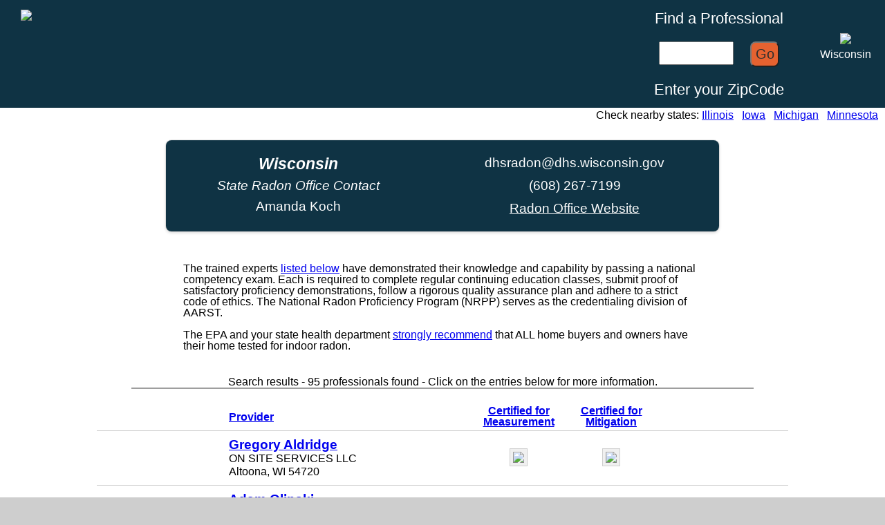

--- FILE ---
content_type: text/html
request_url: https://certifiedradonpros.org/wi.html
body_size: 7687
content:
<!DOCTYPE html >
<html xmlns="http://www.w3.org/1999/xhtml" xml:lang="en" lang="en">
  <head>
<!-- Google tag (gtag.js) -->
<script async src="https://www.googletagmanager.com/gtag/js?id=G-S3C0D67K51"></script>
<script>
  window.dataLayer = window.dataLayer || [];
  function gtag(){dataLayer.push(arguments);}
  gtag('js', new Date());

  gtag('config', 'G-S3C0D67K51');
</script>
<title>Certified Radon Professionals - Wisconsin</title>
<meta name="description" content="Find a trained and certified radon testing and/or mitigation professional in the state of Wisconsin">        
<meta name="author" content="American Association of Radon Scientists and Technologists (AARST) ">
<meta charset="UTF-8">
<meta name="keywords" content="radon,radon gas,lung cancer,radon testing,radon mitigation,nrpp,aarst" />

<link href='https://certifiedradonpros.org/business-listing-2.css' rel='stylesheet' type='text/css' />

      <style>
		  
img.rt-badge {display:none;}      
img.rmt-badge {display:none;}      
      
      </style>
      
      
      
      <script type="text/javascript" src="https://certifiedradonpros.org/jquery-1.11.3.min.js"></script>
      <script>
jQuery(document).ready(function(){  
   	
   	var hash = window.location.hash;
   	hash = hash.replace(/\D/g,'');

   	if (hash != '') {
		$("#search-results").load('zipsearch-location.php?z=' + hash);
   	}
   	
   	
});



jQuery(document).ready(function () {
 	
      jQuery('.message-closer').on('click', function (e) {
			jQuery('#state-message').hide();
       });
		   
     jQuery('#state-popup-link').on('click', function (e) {
         jQuery('#state-message').toggle();
     });
        
     jQuery('.zipcode').value = '';  

 

 
     jQuery('.gozip').click(function(e) {
        e.preventDefault();
        z = $("input.zipcode").val();
		code =  getState(z);
		code = code.toLowerCase();
		if (code == 'none') { 
			alert("Please enter a valid 5 digit zip code");
		} else if (code == 'gu') {
			url = 'https://certifiedradonpros.org/' + code + '.html';
			url = 'https://nrpp.info/pro-search?z=' + code;
			document.location.href = url;
		} else {
			url = 'https://certifiedradonpros.org/' + code + '.html#' + z;
			url = 'https://nrpp.info/pro-search?z=' + z;
			document.location.href = url;
		}
      }); 
      
     jQuery('.zipcode').change(function(e) {
        e.preventDefault();
        z = this.value;
		code =  getState(z);
		code = code.toLowerCase();
		if (code == 'none') { 
			alert("Please enter a valid 5 digit zip code");
		} else if (code == 'gu') {
			url = 'https://certifiedradonpros.org/' + code + '.html';
			url = 'https://nrpp.info/pro-search?z=' + code;
			document.location.href = url;
		} else {
			url = 'https://certifiedradonpros.org/' + code + '.html#' + z;
			url = 'https://nrpp.info/pro-search?z=' + z;
			document.location.href = url;
		}
      }); 

       
               
       
   });
      

function getState(t){if("string"==typeof t)return thiszip=parseInt(t,10),thiszip>=35e3&&thiszip<=36999?(thisst="AL",thisstate="Alabama"):thiszip>=99500&&thiszip<=99999?(thisst="AK",thisstate="Alaska"):thiszip>=85e3&&thiszip<=86999?(thisst="AZ",thisstate="Arizona"):thiszip>=71600&&thiszip<=72999?(thisst="AR",thisstate="Arkansas"):thiszip>=9e4&&thiszip<=96699?(thisst="CA",thisstate="California"):thiszip>=8e4&&thiszip<=81999?(thisst="CO",thisstate="Colorado"):thiszip>=6e3&&thiszip<=6999?(thisst="CT",thisstate="Connecticut"):thiszip>=19700&&thiszip<=19999?(thisst="DE",thisstate="Deleware"):thiszip>=32e3&&thiszip<=34999?(thisst="FL",thisstate="Florida"):thiszip>=3e4&&thiszip<=31999?(thisst="GA",thisstate="Georgia"):thiszip>=96910&&thiszip<=96932?(thisst="GU",thisstate="Guam"):thiszip>=96700&&thiszip<=96999?(thisst="HI",thisstate="Hawaii"):thiszip>=83200&&thiszip<=83999?(thisst="ID",thisstate="Idaho"):thiszip>=6e4&&thiszip<=62999?(thisst="IL",thisstate="Illinois"):thiszip>=46e3&&thiszip<=47999?(thisst="IN",thisstate="Indiana"):thiszip>=5e4&&thiszip<=52999?(thisst="IA",thisstate="Iowa"):thiszip>=66e3&&thiszip<=67999?(thisst="KS",thisstate="Kansas"):thiszip>=4e4&&thiszip<=42999?(thisst="KY",thisstate="Kentucky"):thiszip>=7e4&&thiszip<=71599?(thisst="LA",thisstate="Louisiana"):thiszip>=3900&&thiszip<=4999?(thisst="ME",thisstate="Maine"):thiszip>=20600&&thiszip<=21999?(thisst="MD",thisstate="Maryland"):thiszip>=1e3&&thiszip<=2799?(thisst="MA",thisstate="Massachusetts"):thiszip>=48e3&&thiszip<=49999?(thisst="MI",thisstate="Michigan"):thiszip>=55e3&&thiszip<=56999?(thisst="MN",thisstate="Minnesota"):thiszip>=38600&&thiszip<=39999?(thisst="MS",thisstate="Mississippi"):thiszip>=63e3&&thiszip<=65999?(thisst="MO",thisstate="Missouri"):thiszip>=59e3&&thiszip<=59999?(thisst="MT",thisstate="Montana"):thiszip>=27e3&&thiszip<=28999?(thisst="NC",thisstate="North Carolina"):thiszip>=58e3&&thiszip<=58999?(thisst="ND",thisstate="North Dakota"):thiszip>=68e3&&thiszip<=69999?(thisst="NE",thisstate="Nebraska"):thiszip>=88900&&thiszip<=89999?(thisst="NV",thisstate="Nevada"):thiszip>=3e3&&thiszip<=3899?(thisst="NH",thisstate="New Hampshire"):thiszip>=7e3&&thiszip<=8999?(thisst="NJ",thisstate="New Jersey"):thiszip>=87e3&&thiszip<=88499?(thisst="NM",thisstate="New Mexico"):thiszip>=1e4&&thiszip<=14999?(thisst="NY",thisstate="New York"):thiszip>=43e3&&thiszip<=45999?(thisst="OH",thisstate="Ohio"):thiszip>=73e3&&thiszip<=74999?(thisst="OK",thisstate="Oklahoma"):thiszip>=97e3&&thiszip<=97999?(thisst="OR",thisstate="Oregon"):thiszip>=15e3&&thiszip<=19699?(thisst="PA",thisstate="Pennsylvania"):thiszip>=300&&thiszip<=999?(thisst="PR",thisstate="Puerto Rico"):thiszip>=2800&&thiszip<=2999?(thisst="RI",thisstate="Rhode Island"):thiszip>=29e3&&thiszip<=29999?(thisst="SC",thisstate="South Carolina"):thiszip>=57e3&&thiszip<=57999?(thisst="SD",thisstate="South Dakota"):thiszip>=37e3&&thiszip<=38599?(thisst="TN",thisstate="Tennessee"):thiszip>=75e3&&thiszip<=79999||thiszip>=88500&&thiszip<=88599?(thisst="TX",thisstate="Texas"):thiszip>=84e3&&thiszip<=84999?(thisst="UT",thisstate="Utah"):thiszip>=5e3&&thiszip<=5999?(thisst="VT",thisstate="Vermont"):thiszip>=22e3&&thiszip<=24699?(thisst="VA",thisstate="Virgina"):thiszip>=20100&&thiszip<=20199?(thisst="VA",thisstate="Virgina"):thiszip>=2e4&&thiszip<=20099?(thisst="DC",thisstate="Washington DC"):thiszip>=98e3&&thiszip<=99499?(thisst="WA",thisstate="Washington"):thiszip>=24700&&thiszip<=26999?(thisst="WV",thisstate="West Virginia"):thiszip>=53e3&&thiszip<=54999?(thisst="WI",thisstate="Wisconsin"):thiszip>=82e3&&thiszip<=83199?(thisst="WY",thisstate="Wyoming"):thisst="none",thisst;console.log("Must pass the zipcode as a string.")}
         
      </script>
   </head>
   <body>
      <div class="print-area-full-width">
 
		    <div id="header" style="" >
				<a href='/usa.html'><img class="header-logo" style="" src="/images/crp-banner.png"></a>
				<div class='header-tagline' style='display:none;'>
				     < Certified<br>Radon<br>Professionals >
				</div>
			    <div class=inline style='text-align:center;float:right;vertical-align:middle;margin-top:55px;' ><img class="state-seal" src="/images/seals/wi-seal.png" ><br>Wisconsin</div>

				<div class=finder >
				Find a Professional<br>
				<br><input id=zcode class=zipcode type=text value='' style='width:100px;'>&nbsp; &nbsp; <button class=gozip> Go </button><br>
				<br>Enter your ZipCode<br>
				</div>
			
		   </div>
		<div class='header-spacer' ></div>
		<div style='background-color: #fff; min-width:800px; margin:auto auto;'>
		<div style='background-color: transparent;padding:2px; text-align:right;  '>Check nearby states: <a href='/il.html'>Illinois</a>&nbsp;&nbsp; <a href='/ia.html'>Iowa</a>&nbsp;&nbsp; <a href='/mi.html'>Michigan</a>&nbsp;&nbsp; <a href='/mn.html'>Minnesota</a>&nbsp;&nbsp; </div>
		
		
		
		<div id=state-header style=''>
			<table  class='state-block' width=100%><tr>
			<td nowrap style='vertical-align:middle;text-align:center;'>
				<div style='display:inline-block;text-align:left;margin:0 auto;padding:16px;'>
					<p class="state-name">
						Wisconsin
					</p>
					<p class="state-info">
                        <em>State Radon Office Contact</em><br />
                        Amanda Koch<br>
 					</p>			
				</div>
			</td><td style='vertical-align:middle;text-align:center;'>
				<div style='display:inline-block;text-align:left;margin:0 auto;padding:16px;'>
					<p class="state-info">dhsradon@dhs.wisconsin.gov</p>
					<p class="state-info">(608) 267-7199<br>
					<p class="state-info"><a href="https://www.dhs.wisconsin.gov/radon/index.htm" target=_new>Radon Office Website</a><br></p>
				</div>
		  </td></tr></table>
		</div>		   

<div style='max-width:750px;margin:auto auto; padding:20px;'>
			  The trained experts <a href="#search-results">listed below</a> have demonstrated their knowledge and capability by passing a national competency exam. Each is required to complete regular continuing education classes, submit proof of satisfactory proficiency demonstrations, follow a rigorous quality assurance plan and adhere to a strict code of ethics.	 The National Radon Proficiency Program (NRPP) serves as the credentialing division of AARST.
			  <br>
		      <br>
		   	  The EPA and your state health department <a href="https://nrpp.info/consumers/" target=_new>strongly recommend</a> that ALL home buyers and owners have their home tested for indoor radon.  <br> 
			  <br>
			  <div id=state-popup-link style='display:none;'> NOTICE: Important message from the Wisconsin state radon office - click here </div>

</div>
		 
		<div id=state-message >
           <img style="float:right" class="message-closer" src="/images/icon-close.gif">
		    
		</div>		
			
			
			<a name=searchResults id=searchResults></a>
			
		<div id=search-results style='' >
		<div class='search-result-status' >Search results - 95 professionals found - Click on the entries below for more information.</div>
 
			 <div class='search-result-header' style="">
					<div class='search-contact'><a href='wi.html#searchResults'>Provider</a></div> 
 					<div class=inline-check	>	<a href='wi-measurement.html#searchResults'>Certified for<br>Measurement</a></div>	
					<div class=inline-check	>	<a href='wi-mitigation.html#searchResults'>Certified for<br>Mitigation</a></div>	
					<div class="sl-hidden">	<a href='wi-license.html#searchResults'>Wisconsin<br>State Licensed</a></div>	
	         </div>
			<div class='search-result'  onclick="document.location.href='https://nrpp.info/listings/bl-20890.html';">
				<div class='search-contact' >
					<a class ='contact-name' href="https://nrpp.info/listings/bl-20890.html">Gregory Aldridge</a><br>

 					ON SITE SERVICES LLC<br>
					Altoona, WI 54720<br>


				</div>
 				<div class=inline-check><img class=checkmark src=/images/clear.png> </div>
				<div class=inline-check><img class=checkmark src=/images/check.png> </div>
				<div class="sl-hidden"><img class=checkmark src=/images/clear.png> </div>
			</div> 
			<div class='search-result'  onclick="document.location.href='https://nrpp.info/listings/bl-6627.html';">
				<div class='search-contact' >
					<a class ='contact-name' href="https://nrpp.info/listings/bl-6627.html">Adam Olinski</a><br>

 					A-1 Radon & Vacuum<br>
					Appleton, WI 54911<br>


				</div>
 				<div class=inline-check><img class=checkmark src=/images/check.png> </div>
				<div class=inline-check><img class=checkmark src=/images/check.png> </div>
				<div class="sl-hidden"><img class=checkmark src=/images/clear.png> </div>
			</div> 
			<div class='search-result'  onclick="document.location.href='https://nrpp.info/listings/bl-19059.html';">
				<div class='search-contact' >
					<a class ='contact-name' href="https://nrpp.info/listings/bl-19059.html">Dustin Welch</a><br>

 					Swat Environmental<br>
					Appleton, WI 54915<br>


				</div>
 				<div class=inline-check><img class=checkmark src=/images/clear.png> </div>
				<div class=inline-check><img class=checkmark src=/images/check.png> </div>
				<div class="sl-hidden"><img class=checkmark src=/images/clear.png> </div>
			</div> 
			<div class='search-result'  onclick="document.location.href='https://nrpp.info/listings/bl-10165.html';">
				<div class='search-contact' >
					<a class ='contact-name' href="https://nrpp.info/listings/bl-10165.html">Lucas Erickson</a><br>

 					Erickson Radon Solutions<br>
					Argyle, WI 53504<br>


				</div>
 				<div class=inline-check><img class=checkmark src=/images/check.png> </div>
				<div class=inline-check><img class=checkmark src=/images/check.png> </div>
				<div class="sl-hidden"><img class=checkmark src=/images/clear.png> </div>
			</div> 
			<div class='search-result'  onclick="document.location.href='https://nrpp.info/listings/bl-19431.html';">
				<div class='search-contact' >
					<a class ='contact-name' href="https://nrpp.info/listings/bl-19431.html">Jacob VanHeuklom</a><br>

 					Polk County Health Department<br>
					Balsam Lake, WI 54810<br>


				</div>
 				<div class=inline-check><img class=checkmark src=/images/clear.png> </div>
				<div class=inline-check><img class=checkmark src=/images/check.png> </div>
				<div class="sl-hidden"><img class=checkmark src=/images/clear.png> </div>
			</div> 
			<div class='search-result'  onclick="document.location.href='https://nrpp.info/listings/bl-10815.html';">
				<div class='search-contact' >
					<a class ='contact-name' href="https://nrpp.info/listings/bl-10815.html">James P. Seichter</a><br>

 					24x7 Home Inspections<br>
					Beloit, WI 53511<br>


				</div>
 				<div class=inline-check><img class=checkmark src=/images/check.png> </div>
				<div class=inline-check><img class=checkmark src=/images/clear.png> </div>
				<div class="sl-hidden"><img class=checkmark src=/images/clear.png> </div>
			</div> 
			<div class='search-result'  onclick="document.location.href='https://nrpp.info/listings/bl-8336.html';">
				<div class='search-contact' >
					<a class ='contact-name' href="https://nrpp.info/listings/bl-8336.html">Jeff Karich</a><br>

 					Superior Radon Mitigation, LLC<br>
					Beloit, WI 53511<br>


				</div>
 				<div class=inline-check><img class=checkmark src=/images/clear.png> </div>
				<div class=inline-check><img class=checkmark src=/images/check.png> </div>
				<div class="sl-hidden"><img class=checkmark src=/images/clear.png> </div>
			</div> 
			<div class='search-result'  onclick="document.location.href='https://nrpp.info/listings/bl-12041.html';">
				<div class='search-contact' >
					<a class ='contact-name' href="https://nrpp.info/listings/bl-12041.html">David Gross</a><br>

 					Gross Inspection Services, LLC<br>
					Brookfield, WI 53005<br>


				</div>
 				<div class=inline-check><img class=checkmark src=/images/check.png> </div>
				<div class=inline-check><img class=checkmark src=/images/clear.png> </div>
				<div class="sl-hidden"><img class=checkmark src=/images/clear.png> </div>
			</div> 
			<div class='search-result'  onclick="document.location.href='https://nrpp.info/listings/bl-9371.html';">
				<div class='search-contact' >
					<a class ='contact-name' href="https://nrpp.info/listings/bl-9371.html">George Booth</a><br>

 					Lifetime Home Services<br>
					Brookfield, WI 53005<br>


				</div>
 				<div class=inline-check><img class=checkmark src=/images/check.png> </div>
				<div class=inline-check><img class=checkmark src=/images/check.png> </div>
				<div class="sl-hidden"><img class=checkmark src=/images/clear.png> </div>
			</div> 
			<div class='search-result'  onclick="document.location.href='https://nrpp.info/listings/bl-13127.html';">
				<div class='search-contact' >
					<a class ='contact-name' href="https://nrpp.info/listings/bl-13127.html">Kenneth W Naujock</a><br>

 					Radon Gone WI LLC<br>
					Burlington, WI 53105<br>


				</div>
 				<div class=inline-check><img class=checkmark src=/images/check.png> </div>
				<div class=inline-check><img class=checkmark src=/images/check.png> </div>
				<div class="sl-hidden"><img class=checkmark src=/images/clear.png> </div>
			</div> 
			<div class='search-result'  onclick="document.location.href='https://nrpp.info/listings/bl-14029.html';">
				<div class='search-contact' >
					<a class ='contact-name' href="https://nrpp.info/listings/bl-14029.html">Mathew D Antczak</a><br>

 					CESA10<br>
					Chippewa Falls, WI 54729<br>


				</div>
 				<div class=inline-check><img class=checkmark src=/images/check.png> </div>
				<div class=inline-check><img class=checkmark src=/images/clear.png> </div>
				<div class="sl-hidden"><img class=checkmark src=/images/clear.png> </div>
			</div> 
			<div class='search-result'  onclick="document.location.href='https://nrpp.info/listings/bl-7308.html';">
				<div class='search-contact' >
					<a class ='contact-name' href="https://nrpp.info/listings/bl-7308.html">Jeffrey Hartman</a><br>

 					Wisconsin Radon Measurement & Mitigation<br>
					Chippewa Falls, WI 54729<br>


				</div>
 				<div class=inline-check><img class=checkmark src=/images/check.png> </div>
				<div class=inline-check><img class=checkmark src=/images/check.png> </div>
				<div class="sl-hidden"><img class=checkmark src=/images/clear.png> </div>
			</div> 
			<div class='search-result'  onclick="document.location.href='https://nrpp.info/listings/bl-13821.html';">
				<div class='search-contact' >
					<a class ='contact-name' href="https://nrpp.info/listings/bl-13821.html">Thomas B Cook Jr</a><br>

 					Tom's Mitigation<br>
					Darien, WI 53114<br>


				</div>
 				<div class=inline-check><img class=checkmark src=/images/clear.png> </div>
				<div class=inline-check><img class=checkmark src=/images/check.png> </div>
				<div class="sl-hidden"><img class=checkmark src=/images/clear.png> </div>
			</div> 
			<div class='search-result'  onclick="document.location.href='https://nrpp.info/listings/bl-15250.html';">
				<div class='search-contact' >
					<a class ='contact-name' href="https://nrpp.info/listings/bl-15250.html">Timothy Henneman</a><br>

 					Lifetime Radon Solutions Inc.<br>
					Delafield, WI 53018<br>


				</div>
 				<div class=inline-check><img class=checkmark src=/images/clear.png> </div>
				<div class=inline-check><img class=checkmark src=/images/check.png> </div>
				<div class="sl-hidden"><img class=checkmark src=/images/clear.png> </div>
			</div> 
			<div class='search-result'  onclick="document.location.href='https://nrpp.info/listings/bl-19299.html';">
				<div class='search-contact' >
					<a class ='contact-name' href="https://nrpp.info/listings/bl-19299.html">Justin Bahr</a><br>

 					Lifetime Radon Solutions Inc.<br>
					Delafield, WI 53018<br>


				</div>
 				<div class=inline-check><img class=checkmark src=/images/clear.png> </div>
				<div class=inline-check><img class=checkmark src=/images/check.png> </div>
				<div class="sl-hidden"><img class=checkmark src=/images/clear.png> </div>
			</div> 
			<div class='search-result'  onclick="document.location.href='https://nrpp.info/listings/bl-3894.html';">
				<div class='search-contact' >
					<a class ='contact-name' href="https://nrpp.info/listings/bl-3894.html">Scott Campbell</a><br>

 					Lifetime Radon Solutions, Inc.<br>
					Delafield, WI 53018<br>


				</div>
 				<div class=inline-check><img class=checkmark src=/images/clear.png> </div>
				<div class=inline-check><img class=checkmark src=/images/check.png> </div>
				<div class="sl-hidden"><img class=checkmark src=/images/clear.png> </div>
			</div> 
			<div class='search-result'  onclick="document.location.href='https://nrpp.info/listings/bl-8665.html';">
				<div class='search-contact' >
					<a class ='contact-name' href="https://nrpp.info/listings/bl-8665.html">Jennifer Campbell</a><br>

 					Lifetime Radon Solutions, Inc.<br>
					Delafield, WI 53018<br>


				</div>
 				<div class=inline-check><img class=checkmark src=/images/check.png> </div>
				<div class=inline-check><img class=checkmark src=/images/clear.png> </div>
				<div class="sl-hidden"><img class=checkmark src=/images/clear.png> </div>
			</div> 
			<div class='search-result'  onclick="document.location.href='https://nrpp.info/listings/bl-8752.html';">
				<div class='search-contact' >
					<a class ='contact-name' href="https://nrpp.info/listings/bl-8752.html">Chad Rogness</a><br>

 					Lifetime Radon Solutions, Inc.<br>
					Delafield, WI 53018<br>


				</div>
 				<div class=inline-check><img class=checkmark src=/images/check.png> </div>
				<div class=inline-check><img class=checkmark src=/images/check.png> </div>
				<div class="sl-hidden"><img class=checkmark src=/images/clear.png> </div>
			</div> 
			<div class='search-result'  onclick="document.location.href='https://nrpp.info/listings/bl-16844.html';">
				<div class='search-contact' >
					<a class ='contact-name' href="https://nrpp.info/listings/bl-16844.html">Joseph A Davis</a><br>

 					Lifetime Radon Solutions, Inc.<br>
					Delafield, WI 53018<br>


				</div>
 				<div class=inline-check><img class=checkmark src=/images/clear.png> </div>
				<div class=inline-check><img class=checkmark src=/images/check.png> </div>
				<div class="sl-hidden"><img class=checkmark src=/images/clear.png> </div>
			</div> 
			<div class='search-result'  onclick="document.location.href='https://nrpp.info/listings/bl-7385.html';">
				<div class='search-contact' >
					<a class ='contact-name' href="https://nrpp.info/listings/bl-7385.html">Gary Lusz</a><br>

 					Best Radon Solutions, LLC<br>
					East Troy, WI 53120<br>


				</div>
 				<div class=inline-check><img class=checkmark src=/images/clear.png> </div>
				<div class=inline-check><img class=checkmark src=/images/check.png> </div>
				<div class="sl-hidden"><img class=checkmark src=/images/clear.png> </div>
			</div> 
			<div class='search-result'  onclick="document.location.href='https://nrpp.info/listings/bl-4805.html';">
				<div class='search-contact' >
					<a class ='contact-name' href="https://nrpp.info/listings/bl-4805.html">Paul A. Nicholson</a><br>

 					Radon Measurement & Elimination Services<br>
					Elm Grove, WI 53122<br>


				</div>
 				<div class=inline-check><img class=checkmark src=/images/check.png> </div>
				<div class=inline-check><img class=checkmark src=/images/check.png> </div>
				<div class="sl-hidden"><img class=checkmark src=/images/clear.png> </div>
			</div> 
			<div class='search-result'  onclick="document.location.href='https://nrpp.info/listings/bl-7326.html';">
				<div class='search-contact' >
					<a class ='contact-name' href="https://nrpp.info/listings/bl-7326.html">Chase A. Nicholson</a><br>

 					Radon Measurement & Elimination Services<br>
					Elm Grove, WI 53122<br>


				</div>
 				<div class=inline-check><img class=checkmark src=/images/check.png> </div>
				<div class=inline-check><img class=checkmark src=/images/check.png> </div>
				<div class="sl-hidden"><img class=checkmark src=/images/clear.png> </div>
			</div> 
			<div class='search-result'  onclick="document.location.href='https://nrpp.info/listings/bl-10089.html';">
				<div class='search-contact' >
					<a class ='contact-name' href="https://nrpp.info/listings/bl-10089.html">Pierce A. Nicholson</a><br>

 					Radon Measurement & Elimination Services<br>
					Elm Grove, WI 53122<br>


				</div>
 				<div class=inline-check><img class=checkmark src=/images/check.png> </div>
				<div class=inline-check><img class=checkmark src=/images/check.png> </div>
				<div class="sl-hidden"><img class=checkmark src=/images/clear.png> </div>
			</div> 
			<div class='search-result'  onclick="document.location.href='https://nrpp.info/listings/bl-6026.html';">
				<div class='search-contact' >
					<a class ='contact-name' href="https://nrpp.info/listings/bl-6026.html">Carl J. Francis</a><br>

 					Radon Measurement and Mitigation, Inc.<br>
					Fall River, WI 53932<br>


				</div>
 				<div class=inline-check><img class=checkmark src=/images/check.png> </div>
				<div class=inline-check><img class=checkmark src=/images/check.png> </div>
				<div class="sl-hidden"><img class=checkmark src=/images/clear.png> </div>
			</div> 
			<div class='search-result'  onclick="document.location.href='https://nrpp.info/listings/bl-19630.html';">
				<div class='search-contact' >
					<a class ='contact-name' href="https://nrpp.info/listings/bl-19630.html">Austin M Cutter</a><br>

 					CutterVac<br>
					Fond du Lac, WI 54935<br>


				</div>
 				<div class=inline-check><img class=checkmark src=/images/clear.png> </div>
				<div class=inline-check><img class=checkmark src=/images/check.png> </div>
				<div class="sl-hidden"><img class=checkmark src=/images/clear.png> </div>
			</div> 
			<div class='search-result'  onclick="document.location.href='https://nrpp.info/listings/bl-10116.html';">
				<div class='search-contact' >
					<a class ='contact-name' href="https://nrpp.info/listings/bl-10116.html">Jacob A Cisewski</a><br>

 					JC Radon Services, LLC<br>
					Fountain City, WI 54629<br>


				</div>
 				<div class=inline-check><img class=checkmark src=/images/check.png> </div>
				<div class=inline-check><img class=checkmark src=/images/check.png> </div>
				<div class="sl-hidden"><img class=checkmark src=/images/clear.png> </div>
			</div> 
			<div class='search-result'  onclick="document.location.href='https://nrpp.info/listings/bl-13430.html';">
				<div class='search-contact' >
					<a class ='contact-name' href="https://nrpp.info/listings/bl-13430.html">Tim Oglesby</a><br>

 					Safe Haven Radon Solutions<br>
					Genoa City, WI 53128<br>


				</div>
 				<div class=inline-check><img class=checkmark src=/images/check.png> </div>
				<div class=inline-check><img class=checkmark src=/images/check.png> </div>
				<div class="sl-hidden"><img class=checkmark src=/images/clear.png> </div>
			</div> 
			<div class='search-result'  onclick="document.location.href='https://nrpp.info/listings/bl-15263.html';">
				<div class='search-contact' >
					<a class ='contact-name' href="https://nrpp.info/listings/bl-15263.html">Terry W Johnson</a><br>

 					T - Rex Inspections LLC<br>
					Genoa City, WI 53128<br>


				</div>
 				<div class=inline-check><img class=checkmark src=/images/check.png> </div>
				<div class=inline-check><img class=checkmark src=/images/clear.png> </div>
				<div class="sl-hidden"><img class=checkmark src=/images/clear.png> </div>
			</div> 
			<div class='search-result'  onclick="document.location.href='https://nrpp.info/listings/bl-8522.html';">
				<div class='search-contact' >
					<a class ='contact-name' href="https://nrpp.info/listings/bl-8522.html">Jason Trimberger</a><br>

 					Great Lakes Radon Testing & Mitigation LLC<br>
					Green Bay, WI 54304<br>


				</div>
 				<div class=inline-check><img class=checkmark src=/images/check.png> </div>
				<div class=inline-check><img class=checkmark src=/images/check.png> </div>
				<div class="sl-hidden"><img class=checkmark src=/images/clear.png> </div>
			</div> 
			<div class='search-result'  onclick="document.location.href='https://nrpp.info/listings/bl-14157.html';">
				<div class='search-contact' >
					<a class ='contact-name' href="https://nrpp.info/listings/bl-14157.html">Josh Ostby</a><br>

 					Lifetime Home Services, LLC<br>
					Green Bay, WI 54304<br>


				</div>
 				<div class=inline-check><img class=checkmark src=/images/check.png> </div>
				<div class=inline-check><img class=checkmark src=/images/check.png> </div>
				<div class="sl-hidden"><img class=checkmark src=/images/clear.png> </div>
			</div> 
			<div class='search-result'  onclick="document.location.href='https://nrpp.info/listings/bl-15328.html';">
				<div class='search-contact' >
					<a class ='contact-name' href="https://nrpp.info/listings/bl-15328.html">Tami Jaeck</a><br>

 					HSH Property Inspection<br>
					Hartford, WI 53027<br>


				</div>
 				<div class=inline-check><img class=checkmark src=/images/check.png> </div>
				<div class=inline-check><img class=checkmark src=/images/clear.png> </div>
				<div class="sl-hidden"><img class=checkmark src=/images/clear.png> </div>
			</div> 
			<div class='search-result'  onclick="document.location.href='https://nrpp.info/listings/bl-20853.html';">
				<div class='search-contact' >
					<a class ='contact-name' href="https://nrpp.info/listings/bl-20853.html">Lincoln Stellner</a><br>

 					All-Star Basements / All-Star Radon<br>
					Holmen, WI 54636<br>


				</div>
 				<div class=inline-check><img class=checkmark src=/images/clear.png> </div>
				<div class=inline-check><img class=checkmark src=/images/check.png> </div>
				<div class="sl-hidden"><img class=checkmark src=/images/check.png> </div>
			</div> 
			<div class='search-result'  onclick="document.location.href='https://nrpp.info/listings/bl-11346.html';">
				<div class='search-contact' >
					<a class ='contact-name' href="https://nrpp.info/listings/bl-11346.html">Josh Dummer</a><br>

 					Radon Service Plus, LLC<br>
					Holmen, WI 54636<br>


				</div>
 				<div class=inline-check><img class=checkmark src=/images/clear.png> </div>
				<div class=inline-check><img class=checkmark src=/images/check.png> </div>
				<div class="sl-hidden"><img class=checkmark src=/images/clear.png> </div>
			</div> 
			<div class='search-result'  onclick="document.location.href='https://nrpp.info/listings/bl-18149.html';">
				<div class='search-contact' >
					<a class ='contact-name' href="https://nrpp.info/listings/bl-18149.html">Paul VanEngen</a><br>

 					Inspect The Best WI<br>
					Hubertus, WI 53033<br>


				</div>
 				<div class=inline-check><img class=checkmark src=/images/check.png> </div>
				<div class=inline-check><img class=checkmark src=/images/clear.png> </div>
				<div class="sl-hidden"><img class=checkmark src=/images/clear.png> </div>
			</div> 
			<div class='search-result'  onclick="document.location.href='https://nrpp.info/listings/bl-12451.html';">
				<div class='search-contact' >
					<a class ='contact-name' href="https://nrpp.info/listings/bl-12451.html">Gary A. Millikin</a><br>

 					R.E.Millikin Construction Ltd.<br>
					Iron Ridge, WI 53035<br>


				</div>
 				<div class=inline-check><img class=checkmark src=/images/check.png> </div>
				<div class=inline-check><img class=checkmark src=/images/check.png> </div>
				<div class="sl-hidden"><img class=checkmark src=/images/clear.png> </div>
			</div> 
			<div class='search-result'  onclick="document.location.href='https://nrpp.info/listings/bl-5999.html';">
				<div class='search-contact' >
					<a class ='contact-name' href="https://nrpp.info/listings/bl-5999.html">John Thompson</a><br>

 					A.T. Pro Mitigation Systems<br>
					Janesville, WI 53545<br>


				</div>
 				<div class=inline-check><img class=checkmark src=/images/check.png> </div>
				<div class=inline-check><img class=checkmark src=/images/check.png> </div>
				<div class="sl-hidden"><img class=checkmark src=/images/clear.png> </div>
			</div> 
			<div class='search-result'  onclick="document.location.href='https://nrpp.info/listings/bl-13149.html';">
				<div class='search-contact' >
					<a class ='contact-name' href="https://nrpp.info/listings/bl-13149.html">Joseph Dach</a><br>

 					Area Inspection Services<br>
					Johnson Creek, WI 53038<br>


				</div>
 				<div class=inline-check><img class=checkmark src=/images/check.png> </div>
				<div class=inline-check><img class=checkmark src=/images/check.png> </div>
				<div class="sl-hidden"><img class=checkmark src=/images/clear.png> </div>
			</div> 
			<div class='search-result'  onclick="document.location.href='https://nrpp.info/listings/bl-4136.html';">
				<div class='search-contact' >
					<a class ='contact-name' href="https://nrpp.info/listings/bl-4136.html">Jeff Tenuta</a><br>

 					American Radon Removal Co.<br>
					Kenosha, WI 53142<br>


				</div>
 				<div class=inline-check><img class=checkmark src=/images/clear.png> </div>
				<div class=inline-check><img class=checkmark src=/images/check.png> </div>
				<div class="sl-hidden"><img class=checkmark src=/images/clear.png> </div>
			</div> 
			<div class='search-result'  onclick="document.location.href='https://nrpp.info/listings/bl-16964.html';">
				<div class='search-contact' >
					<a class ='contact-name' href="https://nrpp.info/listings/bl-16964.html">Lindsay Neitzel</a><br>

 					La Crosse County Health Department<br>
					La Crosse, WI 54601<br>


				</div>
 				<div class=inline-check><img class=checkmark src=/images/check.png> </div>
				<div class=inline-check><img class=checkmark src=/images/check.png> </div>
				<div class="sl-hidden"><img class=checkmark src=/images/clear.png> </div>
			</div> 
			<div class='search-result'  onclick="document.location.href='https://nrpp.info/listings/bl-19495.html';">
				<div class='search-contact' >
					<a class ='contact-name' href="https://nrpp.info/listings/bl-19495.html">Thomas J. Bushman</a><br>

 					Environmental Management Consulting, Inc.<br>
					Lake Mills, WI 53551<br>


				</div>
 				<div class=inline-check><img class=checkmark src=/images/check.png> </div>
				<div class=inline-check><img class=checkmark src=/images/clear.png> </div>
				<div class="sl-hidden"><img class=checkmark src=/images/clear.png> </div>
			</div> 
			<div class='search-result'  onclick="document.location.href='https://nrpp.info/listings/bl-7730.html';">
				<div class='search-contact' >
					<a class ='contact-name' href="https://nrpp.info/listings/bl-7730.html">Val Riedman</a><br>

 					Croix Valley Radon Mitigation<br>
					Luck, WI 54853<br>


				</div>
 				<div class=inline-check><img class=checkmark src=/images/clear.png> </div>
				<div class=inline-check><img class=checkmark src=/images/check.png> </div>
				<div class="sl-hidden"><img class=checkmark src=/images/clear.png> </div>
			</div> 
			<div class='search-result'  onclick="document.location.href='https://nrpp.info/listings/bl-10867.html';">
				<div class='search-contact' >
					<a class ='contact-name' href="https://nrpp.info/listings/bl-10867.html">Lindsay Mefford</a><br>

 					Madison Radon Testing, LLC<br>
					Madison, WI 53705<br>


				</div>
 				<div class=inline-check><img class=checkmark src=/images/check.png> </div>
				<div class=inline-check><img class=checkmark src=/images/clear.png> </div>
				<div class="sl-hidden"><img class=checkmark src=/images/clear.png> </div>
			</div> 
			<div class='search-result'  onclick="document.location.href='https://nrpp.info/listings/bl-11150.html';">
				<div class='search-contact' >
					<a class ='contact-name' href="https://nrpp.info/listings/bl-11150.html">Kirk Gannon Mefford</a><br>

 					Madison Radon Testing, LLC<br>
					Madison, WI 53705<br>


				</div>
 				<div class=inline-check><img class=checkmark src=/images/check.png> </div>
				<div class=inline-check><img class=checkmark src=/images/clear.png> </div>
				<div class="sl-hidden"><img class=checkmark src=/images/clear.png> </div>
			</div> 
			<div class='search-result'  onclick="document.location.href='https://nrpp.info/listings/bl-12338.html';">
				<div class='search-contact' >
					<a class ='contact-name' href="https://nrpp.info/listings/bl-12338.html">Elizabeth Ann Oseid</a><br>

 					UW Madison Office of Radiation Safety<br>
					Madison, WI 53715<br>


				</div>
 				<div class=inline-check><img class=checkmark src=/images/check.png> </div>
				<div class=inline-check><img class=checkmark src=/images/clear.png> </div>
				<div class="sl-hidden"><img class=checkmark src=/images/clear.png> </div>
			</div> 
			<div class='search-result'  onclick="document.location.href='https://nrpp.info/listings/bl-9610.html';">
				<div class='search-contact' >
					<a class ='contact-name' href="https://nrpp.info/listings/bl-9610.html">Rodney Reible</a><br>

 					Advanced Radon Solutions<br>
					Mayville, WI 53050<br>


				</div>
 				<div class=inline-check><img class=checkmark src=/images/clear.png> </div>
				<div class=inline-check><img class=checkmark src=/images/check.png> </div>
				<div class="sl-hidden"><img class=checkmark src=/images/clear.png> </div>
			</div> 
			<div class='search-result'  onclick="document.location.href='https://nrpp.info/listings/bl-16552.html';">
				<div class='search-contact' >
					<a class ='contact-name' href="https://nrpp.info/listings/bl-16552.html">samantha K meier</a><br>

 					<br>
					Mazomanie, WI 53560<br>


				</div>
 				<div class=inline-check><img class=checkmark src=/images/check.png> </div>
				<div class=inline-check><img class=checkmark src=/images/clear.png> </div>
				<div class="sl-hidden"><img class=checkmark src=/images/clear.png> </div>
			</div> 
			<div class='search-result'  onclick="document.location.href='https://nrpp.info/listings/bl-8547.html';">
				<div class='search-contact' >
					<a class ='contact-name' href="https://nrpp.info/listings/bl-8547.html">Mike Gallagher</a><br>

 					M.P.G. Radon Services<br>
					Mc Farland, WI 53558<br>


				</div>
 				<div class=inline-check><img class=checkmark src=/images/check.png> </div>
				<div class=inline-check><img class=checkmark src=/images/check.png> </div>
				<div class="sl-hidden"><img class=checkmark src=/images/clear.png> </div>
			</div> 
			<div class='search-result'  onclick="document.location.href='https://nrpp.info/listings/bl-16788.html';">
				<div class='search-contact' >
					<a class ='contact-name' href="https://nrpp.info/listings/bl-16788.html">Robert W Smith</a><br>

 					SafeAir Pros<br>
					Menasha, WI 54952<br>


				</div>
 				<div class=inline-check><img class=checkmark src=/images/check.png> </div>
				<div class=inline-check><img class=checkmark src=/images/check.png> </div>
				<div class="sl-hidden"><img class=checkmark src=/images/clear.png> </div>
			</div> 
			<div class='search-result'  onclick="document.location.href='https://nrpp.info/listings/bl-8689.html';">
				<div class='search-contact' >
					<a class ='contact-name' href="https://nrpp.info/listings/bl-8689.html">Eric John Lehner</a><br>

 					Badger State Radon Services<br>
					Mequon, WI 53097<br>


				</div>
 				<div class=inline-check><img class=checkmark src=/images/check.png> </div>
				<div class=inline-check><img class=checkmark src=/images/check.png> </div>
				<div class="sl-hidden"><img class=checkmark src=/images/clear.png> </div>
			</div> 
			<div class='search-result'  onclick="document.location.href='https://nrpp.info/listings/bl-13147.html';">
				<div class='search-contact' >
					<a class ='contact-name' href="https://nrpp.info/listings/bl-13147.html">Tony Heinecke</a><br>

 					Peak Radon Mitigation<br>
					Milwaukee, WI 53207<br>


				</div>
 				<div class=inline-check><img class=checkmark src=/images/clear.png> </div>
				<div class=inline-check><img class=checkmark src=/images/check.png> </div>
				<div class="sl-hidden"><img class=checkmark src=/images/clear.png> </div>
			</div> 
			<div class='search-result'  onclick="document.location.href='https://nrpp.info/listings/bl-9717.html';">
				<div class='search-contact' >
					<a class ='contact-name' href="https://nrpp.info/listings/bl-9717.html">Stephen R. Meer</a><br>

 					The Sigma Group, Inc.<br>
					Milwaukee, WI 53233<br>


				</div>
 				<div class=inline-check><img class=checkmark src=/images/check.png> </div>
				<div class=inline-check><img class=checkmark src=/images/check.png> </div>
				<div class="sl-hidden"><img class=checkmark src=/images/clear.png> </div>
			</div> 
			<div class='search-result'  onclick="document.location.href='https://nrpp.info/listings/bl-8177.html';">
				<div class='search-contact' >
					<a class ='contact-name' href="https://nrpp.info/listings/bl-8177.html">Jerome O'Callaghan</a><br>

 					Wisconsin Radon & Environmental, LLC<br>
					Milwaukee, WI 53233<br>


				</div>
 				<div class=inline-check><img class=checkmark src=/images/check.png> </div>
				<div class=inline-check><img class=checkmark src=/images/check.png> </div>
				<div class="sl-hidden"><img class=checkmark src=/images/clear.png> </div>
			</div> 
			<div class='search-result'  onclick="document.location.href='https://nrpp.info/listings/bl-10952.html';">
				<div class='search-contact' >
					<a class ='contact-name' href="https://nrpp.info/listings/bl-10952.html">Lance N. Rule</a><br>

 					Wisconsin Radon Services, LLC<br>
					Mineral Point, WI 53565<br>


				</div>
 				<div class=inline-check><img class=checkmark src=/images/check.png> </div>
				<div class=inline-check><img class=checkmark src=/images/check.png> </div>
				<div class="sl-hidden"><img class=checkmark src=/images/clear.png> </div>
			</div> 
			<div class='search-result'  onclick="document.location.href='https://nrpp.info/listings/bl-20309.html';">
				<div class='search-contact' >
					<a class ='contact-name' href="https://nrpp.info/listings/bl-20309.html">Nathan J Brewer</a><br>

 					Brewer Inspection Services LLC<br>
					Minocqua, WI 54548<br>


				</div>
 				<div class=inline-check><img class=checkmark src=/images/check.png> </div>
				<div class=inline-check><img class=checkmark src=/images/clear.png> </div>
				<div class="sl-hidden"><img class=checkmark src=/images/clear.png> </div>
			</div> 
			<div class='search-result'  onclick="document.location.href='https://nrpp.info/listings/bl-13084.html';">
				<div class='search-contact' >
					<a class ='contact-name' href="https://nrpp.info/listings/bl-13084.html">Alan Strong</a><br>

 					Dave Jones Inc<br>
					Monona, WI 53713<br>


				</div>
 				<div class=inline-check><img class=checkmark src=/images/clear.png> </div>
				<div class=inline-check><img class=checkmark src=/images/check.png> </div>
				<div class="sl-hidden"><img class=checkmark src=/images/clear.png> </div>
			</div> 
			<div class='search-result'  onclick="document.location.href='https://nrpp.info/listings/bl-12843.html';">
				<div class='search-contact' >
					<a class ='contact-name' href="https://nrpp.info/listings/bl-12843.html">Robert A Carter</a><br>

 					Dairyland Home Inspection LLC<br>
					Mount Pleasant, WI 53406<br>


				</div>
 				<div class=inline-check><img class=checkmark src=/images/check.png> </div>
				<div class=inline-check><img class=checkmark src=/images/clear.png> </div>
				<div class="sl-hidden"><img class=checkmark src=/images/clear.png> </div>
			</div> 
			<div class='search-result'  onclick="document.location.href='https://nrpp.info/listings/bl-13377.html';">
				<div class='search-contact' >
					<a class ='contact-name' href="https://nrpp.info/listings/bl-13377.html">Joseph Bednarek</a><br>

 					Quality Inspections, LLC dba National Property Inspections<br>
					Mount Pleasant, WI 53406<br>


				</div>
 				<div class=inline-check><img class=checkmark src=/images/check.png> </div>
				<div class=inline-check><img class=checkmark src=/images/clear.png> </div>
				<div class="sl-hidden"><img class=checkmark src=/images/clear.png> </div>
			</div> 
			<div class='search-result'  onclick="document.location.href='https://nrpp.info/listings/bl-18639.html';">
				<div class='search-contact' >
					<a class ='contact-name' href="https://nrpp.info/listings/bl-18639.html">Jeffrey Ring</a><br>

 					Modern Sheet Metal<br>
					Neenah, WI 54956<br>


				</div>
 				<div class=inline-check><img class=checkmark src=/images/clear.png> </div>
				<div class=inline-check><img class=checkmark src=/images/check.png> </div>
				<div class="sl-hidden"><img class=checkmark src=/images/clear.png> </div>
			</div> 
			<div class='search-result'  onclick="document.location.href='https://nrpp.info/listings/bl-4118.html';">
				<div class='search-contact' >
					<a class ='contact-name' href="https://nrpp.info/listings/bl-4118.html">David Daniels</a><br>

 					Radon Safe Homes and Businesses<br>
					Neenah, WI 54956<br>


				</div>
 				<div class=inline-check><img class=checkmark src=/images/clear.png> </div>
				<div class=inline-check><img class=checkmark src=/images/check.png> </div>
				<div class="sl-hidden"><img class=checkmark src=/images/clear.png> </div>
			</div> 
			<div class='search-result'  onclick="document.location.href='https://nrpp.info/listings/bl-9907.html';">
				<div class='search-contact' >
					<a class ='contact-name' href="https://nrpp.info/listings/bl-9907.html">Benjamin L Daniels</a><br>

 					Radon Safe Homes and Businesses<br>
					Neenah, WI 54956<br>


				</div>
 				<div class=inline-check><img class=checkmark src=/images/clear.png> </div>
				<div class=inline-check><img class=checkmark src=/images/check.png> </div>
				<div class="sl-hidden"><img class=checkmark src=/images/clear.png> </div>
			</div> 
			<div class='search-result'  onclick="document.location.href='https://nrpp.info/listings/bl-14446.html';">
				<div class='search-contact' >
					<a class ='contact-name' href="https://nrpp.info/listings/bl-14446.html">Gavin Kosek</a><br>

 					SWAT Environmental<br>
					New Berlin, WI 53151<br>


				</div>
 				<div class=inline-check><img class=checkmark src=/images/clear.png> </div>
				<div class=inline-check><img class=checkmark src=/images/check.png> </div>
				<div class="sl-hidden"><img class=checkmark src=/images/clear.png> </div>
			</div> 
			<div class='search-result'  onclick="document.location.href='https://nrpp.info/listings/bl-18967.html';">
				<div class='search-contact' >
					<a class ='contact-name' href="https://nrpp.info/listings/bl-18967.html">Anthony Fresquez</a><br>

 					Swat Environmental<br>
					New Berlin, WI 53151<br>


				</div>
 				<div class=inline-check><img class=checkmark src=/images/clear.png> </div>
				<div class=inline-check><img class=checkmark src=/images/check.png> </div>
				<div class="sl-hidden"><img class=checkmark src=/images/clear.png> </div>
			</div> 
			<div class='search-result'  onclick="document.location.href='https://nrpp.info/listings/bl-21004.html';">
				<div class='search-contact' >
					<a class ='contact-name' href="https://nrpp.info/listings/bl-21004.html">Bryan Witkowski</a><br>

 					Swat Environmental<br>
					New Berlin, WI 53151<br>


				</div>
 				<div class=inline-check><img class=checkmark src=/images/clear.png> </div>
				<div class=inline-check><img class=checkmark src=/images/check.png> </div>
				<div class="sl-hidden"><img class=checkmark src=/images/clear.png> </div>
			</div> 
			<div class='search-result'  onclick="document.location.href='https://nrpp.info/listings/bl-6573.html';">
				<div class='search-contact' >
					<a class ='contact-name' href="https://nrpp.info/listings/bl-6573.html">Jeff Nelson</a><br>

 					Nelson Const. Radon Systems & Service<br>
					New Richmond, WI 54017<br>


				</div>
 				<div class=inline-check><img class=checkmark src=/images/clear.png> </div>
				<div class=inline-check><img class=checkmark src=/images/check.png> </div>
				<div class="sl-hidden"><img class=checkmark src=/images/clear.png> </div>
			</div> 
			<div class='search-result'  onclick="document.location.href='https://nrpp.info/listings/bl-13203.html';">
				<div class='search-contact' >
					<a class ='contact-name' href="https://nrpp.info/listings/bl-13203.html">Joyce Boumeester</a><br>

 					Radon Associates LLC<br>
					New Richmond, WI 54017<br>


				</div>
 				<div class=inline-check><img class=checkmark src=/images/check.png> </div>
				<div class=inline-check><img class=checkmark src=/images/clear.png> </div>
				<div class="sl-hidden"><img class=checkmark src=/images/clear.png> </div>
			</div> 
			<div class='search-result'  onclick="document.location.href='https://nrpp.info/listings/bl-16513.html';">
				<div class='search-contact' >
					<a class ='contact-name' href="https://nrpp.info/listings/bl-16513.html">Michelle E Ryan</a><br>

 					Radon Associates LLC<br>
					New Richmond, WI 54017<br>


				</div>
 				<div class=inline-check><img class=checkmark src=/images/check.png> </div>
				<div class=inline-check><img class=checkmark src=/images/clear.png> </div>
				<div class="sl-hidden"><img class=checkmark src=/images/clear.png> </div>
			</div> 
			<div class='search-result'  onclick="document.location.href='https://nrpp.info/listings/bl-10695.html';">
				<div class='search-contact' >
					<a class ='contact-name' href="https://nrpp.info/listings/bl-10695.html">Michael Boumeester</a><br>

 					Radon Associates, LLC<br>
					New Richmond, WI 54017<br>


				</div>
 				<div class=inline-check><img class=checkmark src=/images/check.png> </div>
				<div class=inline-check><img class=checkmark src=/images/check.png> </div>
				<div class="sl-hidden"><img class=checkmark src=/images/clear.png> </div>
			</div> 
			<div class='search-result'  onclick="document.location.href='https://nrpp.info/listings/bl-7540.html';">
				<div class='search-contact' >
					<a class ='contact-name' href="https://nrpp.info/listings/bl-7540.html">Vaughn Vescio</a><br>

 					A+ Radon Services<br>
					North Lake, WI 53064<br>


				</div>
 				<div class=inline-check><img class=checkmark src=/images/check.png> </div>
				<div class=inline-check><img class=checkmark src=/images/check.png> </div>
				<div class="sl-hidden"><img class=checkmark src=/images/clear.png> </div>
			</div> 
			<div class='search-result'  onclick="document.location.href='https://nrpp.info/listings/bl-14562.html';">
				<div class='search-contact' >
					<a class ='contact-name' href="https://nrpp.info/listings/bl-14562.html">Marc Tarkowski, CPI</a><br>

 					Advanced Inspections, LLC<br>
					Oconomowoc, WI 53066<br>


				</div>
 				<div class=inline-check><img class=checkmark src=/images/check.png> </div>
				<div class=inline-check><img class=checkmark src=/images/clear.png> </div>
				<div class="sl-hidden"><img class=checkmark src=/images/clear.png> </div>
			</div> 
			<div class='search-result'  onclick="document.location.href='https://nrpp.info/listings/bl-19548.html';">
				<div class='search-contact' >
					<a class ='contact-name' href="https://nrpp.info/listings/bl-19548.html">Zakkary J Zander</a><br>

 					Bad River Natural Resources Department<br>
					Odanah, WI 54861<br>


				</div>
 				<div class=inline-check><img class=checkmark src=/images/check.png> </div>
				<div class=inline-check><img class=checkmark src=/images/clear.png> </div>
				<div class="sl-hidden"><img class=checkmark src=/images/clear.png> </div>
			</div> 
			<div class='search-result'  onclick="document.location.href='https://nrpp.info/listings/bl-14814.html';">
				<div class='search-contact' >
					<a class ='contact-name' href="https://nrpp.info/listings/bl-14814.html">James Haugen</a><br>

 					Advanced Home Inspections LLC<br>
					Onalaska, WI 54650<br>


				</div>
 				<div class=inline-check><img class=checkmark src=/images/check.png> </div>
				<div class=inline-check><img class=checkmark src=/images/clear.png> </div>
				<div class="sl-hidden"><img class=checkmark src=/images/clear.png> </div>
			</div> 
			<div class='search-result'  onclick="document.location.href='https://nrpp.info/listings/bl-15185.html';">
				<div class='search-contact' >
					<a class ='contact-name' href="https://nrpp.info/listings/bl-15185.html">Mike Weidman</a><br>

 					Northern Radon Mitigation, LLC<br>
					Park Falls, WI 54552<br>


				</div>
 				<div class=inline-check><img class=checkmark src=/images/check.png> </div>
				<div class=inline-check><img class=checkmark src=/images/check.png> </div>
				<div class="sl-hidden"><img class=checkmark src=/images/clear.png> </div>
			</div> 
			<div class='search-result'  onclick="document.location.href='https://nrpp.info/listings/bl-15177.html';">
				<div class='search-contact' >
					<a class ='contact-name' href="https://nrpp.info/listings/bl-15177.html">Dixie Weidman</a><br>

 					Northwoods Property Inspections<br>
					Park Falls, WI 54552<br>


				</div>
 				<div class=inline-check><img class=checkmark src=/images/check.png> </div>
				<div class=inline-check><img class=checkmark src=/images/clear.png> </div>
				<div class="sl-hidden"><img class=checkmark src=/images/clear.png> </div>
			</div> 
			<div class='search-result'  onclick="document.location.href='https://nrpp.info/listings/bl-12510.html';">
				<div class='search-contact' >
					<a class ='contact-name' href="https://nrpp.info/listings/bl-12510.html">Adam Ward</a><br>

 					<br>
					Pewaukee, WI 53072<br>


				</div>
 				<div class=inline-check><img class=checkmark src=/images/check.png> </div>
				<div class=inline-check><img class=checkmark src=/images/clear.png> </div>
				<div class="sl-hidden"><img class=checkmark src=/images/clear.png> </div>
			</div> 
			<div class='search-result'  onclick="document.location.href='https://nrpp.info/listings/bl-12093.html';">
				<div class='search-contact' >
					<a class ='contact-name' href="https://nrpp.info/listings/bl-12093.html">Brian Thompson</a><br>

 					Radon Superstore LLC<br>
					Pewaukee, WI 53072<br>


				</div>
 				<div class=inline-check><img class=checkmark src=/images/check.png> </div>
				<div class=inline-check><img class=checkmark src=/images/check.png> </div>
				<div class="sl-hidden"><img class=checkmark src=/images/clear.png> </div>
			</div> 
			<div class='search-result'  onclick="document.location.href='https://nrpp.info/listings/bl-21223.html';">
				<div class='search-contact' >
					<a class ='contact-name' href="https://nrpp.info/listings/bl-21223.html">Zach J Copiskey</a><br>

 					PureTech Home Services<br>
					Poynette, WI 53955<br>


				</div>
 				<div class=inline-check><img class=checkmark src=/images/check.png> </div>
				<div class=inline-check><img class=checkmark src=/images/check.png> </div>
				<div class="sl-hidden"><img class=checkmark src=/images/clear.png> </div>
			</div> 
			<div class='search-result'  onclick="document.location.href='https://nrpp.info/listings/bl-17212.html';">
				<div class='search-contact' >
					<a class ='contact-name' href="https://nrpp.info/listings/bl-17212.html">Cody J Zimmerman</a><br>

 					PHE Contractors, Inc<br>
					Randolph, WI 53956<br>


				</div>
 				<div class=inline-check><img class=checkmark src=/images/clear.png> </div>
				<div class=inline-check><img class=checkmark src=/images/check.png> </div>
				<div class="sl-hidden"><img class=checkmark src=/images/clear.png> </div>
			</div> 
			<div class='search-result'  onclick="document.location.href='https://nrpp.info/listings/bl-16740.html';">
				<div class='search-contact' >
					<a class ='contact-name' href="https://nrpp.info/listings/bl-16740.html">Jerod Blomberg</a><br>

 					WIN Home Inspection Wausau<br>
					Rib Lake, WI 54470<br>


				</div>
 				<div class=inline-check><img class=checkmark src=/images/check.png> </div>
				<div class=inline-check><img class=checkmark src=/images/clear.png> </div>
				<div class="sl-hidden"><img class=checkmark src=/images/clear.png> </div>
			</div> 
			<div class='search-result'  onclick="document.location.href='https://nrpp.info/listings/bl-13099.html';">
				<div class='search-contact' >
					<a class ='contact-name' href="https://nrpp.info/listings/bl-13099.html">Ryan R Stewart</a><br>

 					Straight Answer Home Inspections LLC<br>
					Roberts, WI 54023<br>


				</div>
 				<div class=inline-check><img class=checkmark src=/images/clear.png> </div>
				<div class=inline-check><img class=checkmark src=/images/check.png> </div>
				<div class="sl-hidden"><img class=checkmark src=/images/clear.png> </div>
			</div> 
			<div class='search-result'  onclick="document.location.href='https://nrpp.info/listings/bl-17008.html';">
				<div class='search-contact' >
					<a class ='contact-name' href="https://nrpp.info/listings/bl-17008.html">Erika Dahlem</a><br>

 					GRS Group<br>
					Sheboygan, WI 53083<br>


				</div>
 				<div class=inline-check><img class=checkmark src=/images/check.png> </div>
				<div class=inline-check><img class=checkmark src=/images/clear.png> </div>
				<div class="sl-hidden"><img class=checkmark src=/images/clear.png> </div>
			</div> 
			<div class='search-result'  onclick="document.location.href='https://nrpp.info/listings/bl-16433.html';">
				<div class='search-contact' >
					<a class ='contact-name' href="https://nrpp.info/listings/bl-16433.html">Chandler Bernklau</a><br>

 					Radon solutions llc<br>
					Stanley, WI 54768<br>


				</div>
 				<div class=inline-check><img class=checkmark src=/images/clear.png> </div>
				<div class=inline-check><img class=checkmark src=/images/check.png> </div>
				<div class="sl-hidden"><img class=checkmark src=/images/clear.png> </div>
			</div> 
			<div class='search-result'  onclick="document.location.href='https://nrpp.info/listings/bl-10779.html';">
				<div class='search-contact' >
					<a class ='contact-name' href="https://nrpp.info/listings/bl-10779.html">Robert Lietha</a><br>

 					Inspector Rob Agency, LLC<br>
					Superior, WI 54880<br>


				</div>
 				<div class=inline-check><img class=checkmark src=/images/check.png> </div>
				<div class=inline-check><img class=checkmark src=/images/clear.png> </div>
				<div class="sl-hidden"><img class=checkmark src=/images/clear.png> </div>
			</div> 
			<div class='search-result'  onclick="document.location.href='https://nrpp.info/listings/bl-6546.html';">
				<div class='search-contact' >
					<a class ='contact-name' href="https://nrpp.info/listings/bl-6546.html">Mike Gryszkiewicz</a><br>

 					Radon Rescuers LLC<br>
					Sussex, WI 53089<br>


				</div>
 				<div class=inline-check><img class=checkmark src=/images/clear.png> </div>
				<div class=inline-check><img class=checkmark src=/images/check.png> </div>
				<div class="sl-hidden"><img class=checkmark src=/images/clear.png> </div>
			</div> 
			<div class='search-result'  onclick="document.location.href='https://nrpp.info/listings/bl-10103.html';">
				<div class='search-contact' >
					<a class ='contact-name' href="https://nrpp.info/listings/bl-10103.html">Scott Thomas Cleven</a><br>

 					Timber Ridge Home Inspections, LLC<br>
					Union Grove, WI 53182<br>


				</div>
 				<div class=inline-check><img class=checkmark src=/images/check.png> </div>
				<div class=inline-check><img class=checkmark src=/images/clear.png> </div>
				<div class="sl-hidden"><img class=checkmark src=/images/clear.png> </div>
			</div> 
			<div class='search-result'  onclick="document.location.href='https://nrpp.info/listings/bl-12402.html';">
				<div class='search-contact' >
					<a class ='contact-name' href="https://nrpp.info/listings/bl-12402.html">James W. Schaller</a><br>

 					Professional Radon Service<br>
					Viroqua, WI 54665<br>


				</div>
 				<div class=inline-check><img class=checkmark src=/images/check.png> </div>
				<div class=inline-check><img class=checkmark src=/images/check.png> </div>
				<div class="sl-hidden"><img class=checkmark src=/images/clear.png> </div>
			</div> 
			<div class='search-result'  onclick="document.location.href='https://nrpp.info/listings/bl-9615.html';">
				<div class='search-contact' >
					<a class ='contact-name' href="https://nrpp.info/listings/bl-9615.html">David W. Cook</a><br>

 					Apostle Radon and Indoor Air Solutions<br>
					Walworth, WI 53184<br>


				</div>
 				<div class=inline-check><img class=checkmark src=/images/clear.png> </div>
				<div class=inline-check><img class=checkmark src=/images/check.png> </div>
				<div class="sl-hidden"><img class=checkmark src=/images/clear.png> </div>
			</div> 
			<div class='search-result'  onclick="document.location.href='https://nrpp.info/listings/bl-17269.html';">
				<div class='search-contact' >
					<a class ='contact-name' href="https://nrpp.info/listings/bl-17269.html">Lorn J Mueller</a><br>

 					Carew Heating and A/C<br>
					Watertown, WI 53094<br>


				</div>
 				<div class=inline-check><img class=checkmark src=/images/clear.png> </div>
				<div class=inline-check><img class=checkmark src=/images/check.png> </div>
				<div class="sl-hidden"><img class=checkmark src=/images/clear.png> </div>
			</div> 
			<div class='search-result'  onclick="document.location.href='https://nrpp.info/listings/bl-11689.html';">
				<div class='search-contact' >
					<a class ='contact-name' href="https://nrpp.info/listings/bl-11689.html">Cameron Christenson</a><br>

 					Hady Electric, Inc.<br>
					Watertown, WI 53094<br>


				</div>
 				<div class=inline-check><img class=checkmark src=/images/clear.png> </div>
				<div class=inline-check><img class=checkmark src=/images/check.png> </div>
				<div class="sl-hidden"><img class=checkmark src=/images/clear.png> </div>
			</div> 
			<div class='search-result'  onclick="document.location.href='https://nrpp.info/listings/bl-20427.html';">
				<div class='search-contact' >
					<a class ='contact-name' href="https://nrpp.info/listings/bl-20427.html">Steven Schefus</a><br>

 					HouseMaster<br>
					Waukesha, WI 53188<br>


				</div>
 				<div class=inline-check><img class=checkmark src=/images/check.png> </div>
				<div class=inline-check><img class=checkmark src=/images/clear.png> </div>
				<div class="sl-hidden"><img class=checkmark src=/images/clear.png> </div>
			</div> 
			<div class='search-result'  onclick="document.location.href='https://nrpp.info/listings/bl-9636.html';">
				<div class='search-contact' >
					<a class ='contact-name' href="https://nrpp.info/listings/bl-9636.html">Steve Todd</a><br>

 					Waukesha County - Environmental Health Division<br>
					Waukesha, WI 53188<br>


				</div>
 				<div class=inline-check><img class=checkmark src=/images/check.png> </div>
				<div class=inline-check><img class=checkmark src=/images/check.png> </div>
				<div class="sl-hidden"><img class=checkmark src=/images/clear.png> </div>
			</div> 
			<div class='search-result'  onclick="document.location.href='https://nrpp.info/listings/bl-19649.html';">
				<div class='search-contact' >
					<a class ='contact-name' href="https://nrpp.info/listings/bl-19649.html">Barry A Sasse</a><br>

 					Hillmann Consulting<br>
					Waupaca, WI 54981<br>


				</div>
 				<div class=inline-check><img class=checkmark src=/images/check.png> </div>
				<div class=inline-check><img class=checkmark src=/images/clear.png> </div>
				<div class="sl-hidden"><img class=checkmark src=/images/clear.png> </div>
			</div> 
			<div class='search-result'  onclick="document.location.href='https://nrpp.info/listings/bl-16979.html';">
				<div class='search-contact' >
					<a class ='contact-name' href="https://nrpp.info/listings/bl-16979.html">Scot Wickersheim</a><br>

 					The Radon Man of WI<br>
					Wausau, WI 54401<br>


				</div>
 				<div class=inline-check><img class=checkmark src=/images/clear.png> </div>
				<div class=inline-check><img class=checkmark src=/images/check.png> </div>
				<div class="sl-hidden"><img class=checkmark src=/images/clear.png> </div>
			</div> 
			<div class='search-result'  onclick="document.location.href='https://nrpp.info/listings/bl-9658.html';">
				<div class='search-contact' >
					<a class ='contact-name' href="https://nrpp.info/listings/bl-9658.html">Benjamin Stromberg</a><br>

 					Abatron Engineering, LLC<br>
					Weston, WI 54476<br>


				</div>
 				<div class=inline-check><img class=checkmark src=/images/check.png> </div>
				<div class=inline-check><img class=checkmark src=/images/check.png> </div>
				<div class="sl-hidden"><img class=checkmark src=/images/clear.png> </div>
			</div> 
			<div class='search-result'  onclick="document.location.href='https://nrpp.info/listings/bl-19432.html';">
				<div class='search-contact' >
					<a class ='contact-name' href="https://nrpp.info/listings/bl-19432.html">James Johnson</a><br>

 					Vertical Inspections<br>
					Williams Bay, WI 53191<br>


				</div>
 				<div class=inline-check><img class=checkmark src=/images/clear.png> </div>
				<div class=inline-check><img class=checkmark src=/images/check.png> </div>
				<div class="sl-hidden"><img class=checkmark src=/images/clear.png> </div>
			</div> 
			<div class='search-result'  onclick="document.location.href='https://nrpp.info/listings/bl-8137.html';">
				<div class='search-contact' >
					<a class ='contact-name' href="https://nrpp.info/listings/bl-8137.html">Mike Langer</a><br>

 					Langer Construction Inc.<br>
					Wilson, WI 54027<br>


				</div>
 				<div class=inline-check><img class=checkmark src=/images/check.png> </div>
				<div class=inline-check><img class=checkmark src=/images/check.png> </div>
				<div class="sl-hidden"><img class=checkmark src=/images/clear.png> </div>
			</div> 

 		  </div>
 	 		   <br><br>
		</div>  

	</div>
	
	</body>
</html>


--- FILE ---
content_type: text/css
request_url: https://certifiedradonpros.org/business-listing-2.css
body_size: 2993
content:
/* These help with matching the HTML version to look EXACTLY like the PDF version
 * domPDF has a problem  with padding in table cells so we eliminate padding from tables all together
*/
/* ========================================================================= */


body {
 /* font-size:16px;*/
}

table {
    border-collapse: collapse;
}

ul, ol {
      margin-top: 0px;
    -webkit-padding-start: 3em;
     line-height:1.25; 
}

table, thead, tbody {padding:0px;}


div,tr,body,td, th  {
     padding:0px;
     line-height:1.0; 
  }
 
 
p  {
     margin:1px;
     padding:1px;
     line-height:1.2; 
 
 }
 
div, p, tr,body,td, th, ul, li {
   /*   font-family: Arial, Verdana, Calibri, carlito; */

}

body {
    margin:     0;
    padding:    0;
    border:0px solid black;
    font-family: Arial, Verdana, Calibri, carlito; 
    width:100%;
    background-color:#CECECE;   
}


.print-area-full-width {margin-left: auto; margin-right: auto; /* max-width:1000px; */}

.float-right {float:right;}
.float-left {float:left;}
.bold {font-weight:bold;}
.italic {font-style: italic;}
.underline {text-decoration: underline; }

.center {text-align:center;}
.left {text-align:left;}
.right {text-align:right;}
.hidden {display:none;}

div.center,img.center,table.center {
   margin-left:auto;
   margin-right:auto;
 }




.section-header {
	padding:0px;
	padding-top:1em;
	padding-bottom:1em;
    font-weight:bold;
    font-size:1.1em; 
}
 
.section-data {
 
}

ul.section-data {padding-left: 30px;}
 
.client-name {
    font-weight:bold;
	font-size: 1.6em;
	padding: 0px ;
	
}

/* ========================================================================= */
 .photo {
	border:0px;
	width:128px;
	height:128px; 
	border-radius: 50%; 
	border: 1px solid grey; 
	padding: 2px; 
	margin: 0px; 

	-webkit-box-shadow: 0 0 5px rgba(0, 0, 0, 0.2);
	-moz-box-shadow: 0 0 5px rgba(0,0,0,0.2);
	box-shadow: 0 0 5px rgba(0, 0, 0, 0.2);

}
.small-photo {
	border:0px;
	width:80px;
	height:80px; 
	border-radius: 50%; 
	border: 1px solid grey; 
	padding: 2px; 
	margin: 0px; 

	-webkit-box-shadow: 0 0 5px rgba(0, 0, 0, 0.2);
	-moz-box-shadow: 0 0 5px rgba(0,0,0,0.2);
	box-shadow: 0 0 5px rgba(0, 0, 0, 0.2);

}

/* ========================================================================= */
 .smallphoto {
	border:0px;
	width:100px;
	height:100px; 
	border-radius: 50%; 
	border: 1px solid grey; 
	padding: 2px; 
	margin: 0px; 

	-webkit-box-shadow: 0 0 5px rgba(0, 0, 0, 0.2);
	-moz-box-shadow: 0 0 5px rgba(0,0,0,0.2);
	box-shadow: 0 0 5px rgba(0, 0, 0, 0.2);

}
/* ========================================================================= */
.client-logo {
 /*   -webkit-box-shadow: 0 0 5px rgba(0, 0, 0, 0.2); */
 /*   -moz-box-shadow: 0 0 5px rgba(0,0,0,0.2); */
    box-shadow: 0 0 5px rgba(0, 0, 0, 0.2); 
    margin: 4px 0; 
    padding: 2px;
    background-color: #fff;
    border: 0px solid #CCC;
    display: inline-block;

    margin: auto auto; 
    margin-left:0px;
/*	width: 90%;  */
	height: auto;
	max-width:512px;
	max-height:160px;
	
	border-radius: 8px;
}

.badge-icon {
 width:48px;
 height:48px;
 border:0px solid black;
 display: none;
 padding:2px;
 border-radius: 8px;
 
}
div#header {
    margin: auto auto;
    height: 156px;
    /* background: url(/images/crp-banner.png) no-repeat #0f3344; */
    /* background: url(/images/NRPPlogo-256x116.jpg) no-repeat #fff; */
    background-color: #0f3344;
    min-width: 800px;
    width: 100%;
    color: #fff;
    vertical-align: middle;
}

.header-logo {
    height: 126px;
    vertical-align: middle;
    margin-top: 14px;
    padding-left: 30px;
}
 
.header-tagline {
    font-style: italic;
    color: #fff;
    vertical-align: middle;
    display: inline-block;
    font-size: 3em;
    font-family: times;
    font-weight: bold;
    padding-left: 20px;
}

.header-spacer {margin:auto auto; width:100%; background-color: #fff; height:1px; padding:0px; text-align:right;  }


img.gold-seal {float:right;width:150px;margin-top: -16px;opacity:.6;}
img.state-seal {padding: 4px 4px; max-width:120px; max-height: 120px;  display:inline-block;margin-top:-50px;}
img.sidebar-state-seal {padding: 4px 4px;margin:auto; width:120px;height: 120px;  }
img.state-logo {padding: 8px 16px; max-width:200px; max-height: 100px; background-color:#fff;}

.has-rmft-team {display: block;}
.has-rmi-team {display: block;}

.sgm-ci-certified {display: block;}
.rt-certified {display: block;}
.rmt-certified {display: block;}
.rmft-certified {display: block;}
.rmi-certified {display: block;}
.aarst-member {display: block;}
.links-active {display: block;}
div.state-links { line-height:1.5em; background-color: #0f3344; color: #fff; padding:0px; display:inline-block; width:194px; }
div.state-links a {color:#fff;}   

li.rt-licensed {display:  list-item;}
li.rmt-licensed {display:  list-item;}


li.no-rt-license {display:  list-item;}
li.no-rmt-license {display:  list-item;}


li.no-rt-license span.warning {font-weight:bold; background-color:yellow}
li.no-rmt-license span.warning {font-weight:bold; background-color:yellow}
 

li.aarst-officer {display: list-item;}
li.aarst-arp {display: list-item;}

li.rt-mfm {display: list-item;}

li.rt-asp {display: list-item;}

li.rmt-mfmt {display: list-item;}

li.rmt-rrnc {display: list-item;}


li.team-link-active {display: list-item;}

li.website-active {display: list-item;}

li.link-angies-list-active {display: list-item;}

li.link-yelp-active {display: list-item;}

li.link-ashi-active {display: list-item;}

li.link-bbb-active {display: list-item;}

li.link-bloomberg-active {display: list-item;}

li.link-job-board-active {display: list-item;}

.services-active {display: block;}
li.consulting-active {display: list-item}
li.training-active {display: list-item}
li.sales-active {display: list-item}
li.manufacturer-active {display: list-item}
li.supplies-active {display: list-item}
li.inspections-active {display: list-item}
li.speaker-active {display: list-item}


img.rt-badge  {
 display: inline-block;
 /* content:url('/images/rt-badge.png'); */
}
  
 

img.asp-badge {
 display: inline-block;
 /* content:url("/images/asp-badge.png"); */
}
 


img.arp-badge {
 display: inline-block;
 /* content:url("/images/asp-badge.png"); */
}
 


img.aarst-badge {
 display: inline-block;
 /* content:url("/images/asp-badge.png"); */
}
 


img.speaker-badge {
 display: inline-block;
 /* content:url("/images/asp-badge.png"); */
}
 

.rmt-badge {
 display: inline-block;
 /* content:url("/images/rmt-badge.png"); */
}
 

.rrnc-badge {
 display: inline-block;
 /* content:url("/images/rrnc-badge.jpg"); */
}
 

.mfm-badge {
 display: inline-block;
 /* content:url("/images/mfm-badge.jpg"); */
}
 

.mfmt-badge {
 display: inline-block;
 /* content:url("/images/mfmt-badge.jpg"); */
}
 

 .xcorner-gradient {

   
background: -moz-linear-gradient(-45deg, #E2E4FF 71%, #E2E400 100%); /* FF3.6+ */
background: -webkit-gradient(linear, left top, right bottom, color-stop(81%,#E2E4FF),  color-stop(100%,#E2E400)); /* Chrome,Safari4+ */
background: -webkit-linear-gradient(-45deg, #E2E4FF 71% ,#E2E400 100%); /* Chrome10+,Safari5.1+ */
background: -o-linear-gradient(-45deg, #E2E4FF 71% ,#E2E400 100%); /* Opera 11.10+ */
background: -ms-linear-gradient(-45deg, #E2E4FF 71%, #E2E400 100%); /* IE10+ */
background: linear-gradient(135deg, #E2E4FF 71%, #E2E400 100%); /* W3C */
}


div.icon-text2 {vertical-align:middle;font-size:1.2em;line-height:1em;}
div.icon-text {vertical-align:middle;font-size:1.2em;line-height:2.0em; word-wrap:break-word;}
a.icon-text {color:#fff;}

.site-icon {  width: 32px; height:32px; padding-right:16px;float:left;}

img.social-media-icon {  width: 32px; height:32px; padding:0px 8px;}
p.social-media-icon { width: 90%; margin: auto auto;text-align:center; background-color:#fafafa;padding:4px;border-radius: 8px;}
div.social-media-icon { width: 90%; margin: auto auto;text-align:center; background-color:#fafafa;padding:4px;border-radius: 8px;}

.site-banner {font-family:times;display: inline-block; font-size:2.0em; font-weight: bold; font-style: italic; text-align: left;vertical-align:middle;    padding-top: 16px;}

.state-name {color: #ffffff; font-size: 1.2em; font-weight:bold; font-style: italic;text-align: center;}

.state-info {color: #ffffff;   font-weight:normal; font-style: normal;text-align: center; line-height:1.6em; }
.state-info a {color: #ffffff; }
#state-header {text-align:left;max-width:1000px; border:0px solid black; margin:auto auto; padding:10px;  }

img.hidden-photo {display:none}
img.hidden-logo {display:none}
div.inline {display:inline-block;vertical-align:top;padding-right:20px;}

div#search-results {text-align:center;max-width:1000px; border:0px solid black; margin:auto auto;  }




div.search-result {
 /* box-shadow: 0 2px 2px 0 rgba(0,0,0,0.16),0 0 0 1px rgba(0,0,0,0.08);  */
 /* background-color: #f0f0f0; */
 /* border-radius:8px;  */
 border:0px solid #000;  
 padding: 10px 8px; 
 margin: auto auto;
 min-width:650px; 
 /* width:90%;  */
 border: 0px solid #b3b3b3;
 border-top:1px solid #cecece;
}


div.search-result-header {
/* box-shadow: 0 2px 2px 0 rgba(0,0,0,0.16),0 0 0 1px rgba(0,0,0,0.08);  */
 border-radius:8px; 
 padding: 4px 4px; 
 margin: auto auto;
 margin-top:20px; 
 min-width:900px; 
 width:90%; 
 border: 0px solid #b3b3b3;
 font-weight: bold;
 min-width:800px;
}



div.search-result:hover {background-color: #fafafa; cursor: pointer;}

.search-result-status {text-align:center; margin:auto auto; border-bottom: 2px solid #9e9e9e; width:90%;}


img.checkmark {
	width: 32px;
    padding: 4px;
    background-color: #f0f0f0;
    border: 1px solid #cecece;
}

.search-contact {display:inline-block;vertical-align:middle;padding-right:0px;width:350px;text-align:left; line-height:1.2em; }

div.inline-check {display:inline-block;vertical-align:middle;padding-right:0px;width:130px;}


#state-popup-link {
  font-size:1.1em;
  color:blue;
}
#state-popup-link:hover {
  cursor:pointer;
}

div#state-message {
 box-shadow: 0 2px 2px 0 rgba(0,0,0,0.16),0 0 0 1px rgba(0,0,0,0.08);
   border-radius:8px; 
   border:0px solid #9e9e9e;  
   padding: 16px; 
   width:90%;
   text-align:left; 
   max-width:1000px; 
   border:0px solid black; 
   margin:auto auto;  
   margin-bottom:48px;
   display:none;
 }
 .state-block {
    max-width: 800px;
    box-shadow: 0 2px 4px 0 rgba(0,0,0,0.16), 0 0 0 1px rgba(0,0,0,0.08);
    color: #fff;
    background-color: #0f3344;
    margin: 16px auto;
    /* margin-top: 0px; */
    border-radius: 8px;
    padding: 16px;
    font-size: 1.2em;
}

.state-block a, .state-block a:link, .state-block a:visited, .state-block a:hover, .state-block a:active { color:#fff; }

.tag-line {font-size:1.4em; color:#2b2b2b; font-weight:bold;}

.contact-name {font-size:1.2em;font-weight:bold;}
.sl-hidden {display:none;}

button.gozip {padding:3px; border-radius:8px;width:42px;height:37px;background-color:#E56230; color:#2e2e2e;font-size:20px;}
input.zipcode {font-size:1.1em;}

.icon-key-div {max-width: 640px; display:none; position:relative; ;margin:20px; padding:20px; background-color:#FFFFFF; color:#333333; box-shadow:0px 0px 4px #333333}
.icon-key-img {float:left;margin-right:16px;width:100px; height:100px;border-radius:8px;}
 
div.finder {background-color: #0f3344; width:222px; margin-top: 16px; float:right; margin-right:35px; display:inline-block;text-align:center; font-size:1.4em; }				


@media screen and (max-width: 1000px) {
   /* .header-logo { display: none; } */
    .header-tagline { display: none; }
    /* .header-logo { padding-top:26px;} */
} 
.badge-bar {vertical-align:middle; text-align:center;  width:177px;  color:#0f3344; display:inline-block; display:none;}
